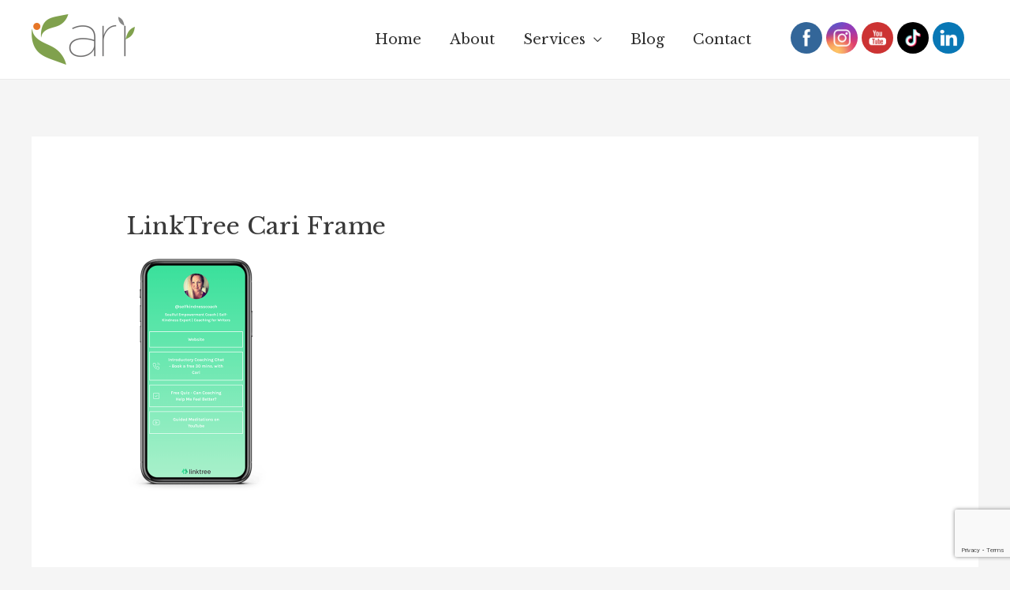

--- FILE ---
content_type: text/html; charset=utf-8
request_url: https://www.google.com/recaptcha/api2/anchor?ar=1&k=6LcIJssUAAAAAFhflUOpN5x1A1nWODUa8yl7P_-T&co=aHR0cHM6Ly9jYXJpZnJhbWUuY29tOjQ0Mw..&hl=en&v=PoyoqOPhxBO7pBk68S4YbpHZ&size=invisible&anchor-ms=20000&execute-ms=30000&cb=fmm6iet0xolr
body_size: 48746
content:
<!DOCTYPE HTML><html dir="ltr" lang="en"><head><meta http-equiv="Content-Type" content="text/html; charset=UTF-8">
<meta http-equiv="X-UA-Compatible" content="IE=edge">
<title>reCAPTCHA</title>
<style type="text/css">
/* cyrillic-ext */
@font-face {
  font-family: 'Roboto';
  font-style: normal;
  font-weight: 400;
  font-stretch: 100%;
  src: url(//fonts.gstatic.com/s/roboto/v48/KFO7CnqEu92Fr1ME7kSn66aGLdTylUAMa3GUBHMdazTgWw.woff2) format('woff2');
  unicode-range: U+0460-052F, U+1C80-1C8A, U+20B4, U+2DE0-2DFF, U+A640-A69F, U+FE2E-FE2F;
}
/* cyrillic */
@font-face {
  font-family: 'Roboto';
  font-style: normal;
  font-weight: 400;
  font-stretch: 100%;
  src: url(//fonts.gstatic.com/s/roboto/v48/KFO7CnqEu92Fr1ME7kSn66aGLdTylUAMa3iUBHMdazTgWw.woff2) format('woff2');
  unicode-range: U+0301, U+0400-045F, U+0490-0491, U+04B0-04B1, U+2116;
}
/* greek-ext */
@font-face {
  font-family: 'Roboto';
  font-style: normal;
  font-weight: 400;
  font-stretch: 100%;
  src: url(//fonts.gstatic.com/s/roboto/v48/KFO7CnqEu92Fr1ME7kSn66aGLdTylUAMa3CUBHMdazTgWw.woff2) format('woff2');
  unicode-range: U+1F00-1FFF;
}
/* greek */
@font-face {
  font-family: 'Roboto';
  font-style: normal;
  font-weight: 400;
  font-stretch: 100%;
  src: url(//fonts.gstatic.com/s/roboto/v48/KFO7CnqEu92Fr1ME7kSn66aGLdTylUAMa3-UBHMdazTgWw.woff2) format('woff2');
  unicode-range: U+0370-0377, U+037A-037F, U+0384-038A, U+038C, U+038E-03A1, U+03A3-03FF;
}
/* math */
@font-face {
  font-family: 'Roboto';
  font-style: normal;
  font-weight: 400;
  font-stretch: 100%;
  src: url(//fonts.gstatic.com/s/roboto/v48/KFO7CnqEu92Fr1ME7kSn66aGLdTylUAMawCUBHMdazTgWw.woff2) format('woff2');
  unicode-range: U+0302-0303, U+0305, U+0307-0308, U+0310, U+0312, U+0315, U+031A, U+0326-0327, U+032C, U+032F-0330, U+0332-0333, U+0338, U+033A, U+0346, U+034D, U+0391-03A1, U+03A3-03A9, U+03B1-03C9, U+03D1, U+03D5-03D6, U+03F0-03F1, U+03F4-03F5, U+2016-2017, U+2034-2038, U+203C, U+2040, U+2043, U+2047, U+2050, U+2057, U+205F, U+2070-2071, U+2074-208E, U+2090-209C, U+20D0-20DC, U+20E1, U+20E5-20EF, U+2100-2112, U+2114-2115, U+2117-2121, U+2123-214F, U+2190, U+2192, U+2194-21AE, U+21B0-21E5, U+21F1-21F2, U+21F4-2211, U+2213-2214, U+2216-22FF, U+2308-230B, U+2310, U+2319, U+231C-2321, U+2336-237A, U+237C, U+2395, U+239B-23B7, U+23D0, U+23DC-23E1, U+2474-2475, U+25AF, U+25B3, U+25B7, U+25BD, U+25C1, U+25CA, U+25CC, U+25FB, U+266D-266F, U+27C0-27FF, U+2900-2AFF, U+2B0E-2B11, U+2B30-2B4C, U+2BFE, U+3030, U+FF5B, U+FF5D, U+1D400-1D7FF, U+1EE00-1EEFF;
}
/* symbols */
@font-face {
  font-family: 'Roboto';
  font-style: normal;
  font-weight: 400;
  font-stretch: 100%;
  src: url(//fonts.gstatic.com/s/roboto/v48/KFO7CnqEu92Fr1ME7kSn66aGLdTylUAMaxKUBHMdazTgWw.woff2) format('woff2');
  unicode-range: U+0001-000C, U+000E-001F, U+007F-009F, U+20DD-20E0, U+20E2-20E4, U+2150-218F, U+2190, U+2192, U+2194-2199, U+21AF, U+21E6-21F0, U+21F3, U+2218-2219, U+2299, U+22C4-22C6, U+2300-243F, U+2440-244A, U+2460-24FF, U+25A0-27BF, U+2800-28FF, U+2921-2922, U+2981, U+29BF, U+29EB, U+2B00-2BFF, U+4DC0-4DFF, U+FFF9-FFFB, U+10140-1018E, U+10190-1019C, U+101A0, U+101D0-101FD, U+102E0-102FB, U+10E60-10E7E, U+1D2C0-1D2D3, U+1D2E0-1D37F, U+1F000-1F0FF, U+1F100-1F1AD, U+1F1E6-1F1FF, U+1F30D-1F30F, U+1F315, U+1F31C, U+1F31E, U+1F320-1F32C, U+1F336, U+1F378, U+1F37D, U+1F382, U+1F393-1F39F, U+1F3A7-1F3A8, U+1F3AC-1F3AF, U+1F3C2, U+1F3C4-1F3C6, U+1F3CA-1F3CE, U+1F3D4-1F3E0, U+1F3ED, U+1F3F1-1F3F3, U+1F3F5-1F3F7, U+1F408, U+1F415, U+1F41F, U+1F426, U+1F43F, U+1F441-1F442, U+1F444, U+1F446-1F449, U+1F44C-1F44E, U+1F453, U+1F46A, U+1F47D, U+1F4A3, U+1F4B0, U+1F4B3, U+1F4B9, U+1F4BB, U+1F4BF, U+1F4C8-1F4CB, U+1F4D6, U+1F4DA, U+1F4DF, U+1F4E3-1F4E6, U+1F4EA-1F4ED, U+1F4F7, U+1F4F9-1F4FB, U+1F4FD-1F4FE, U+1F503, U+1F507-1F50B, U+1F50D, U+1F512-1F513, U+1F53E-1F54A, U+1F54F-1F5FA, U+1F610, U+1F650-1F67F, U+1F687, U+1F68D, U+1F691, U+1F694, U+1F698, U+1F6AD, U+1F6B2, U+1F6B9-1F6BA, U+1F6BC, U+1F6C6-1F6CF, U+1F6D3-1F6D7, U+1F6E0-1F6EA, U+1F6F0-1F6F3, U+1F6F7-1F6FC, U+1F700-1F7FF, U+1F800-1F80B, U+1F810-1F847, U+1F850-1F859, U+1F860-1F887, U+1F890-1F8AD, U+1F8B0-1F8BB, U+1F8C0-1F8C1, U+1F900-1F90B, U+1F93B, U+1F946, U+1F984, U+1F996, U+1F9E9, U+1FA00-1FA6F, U+1FA70-1FA7C, U+1FA80-1FA89, U+1FA8F-1FAC6, U+1FACE-1FADC, U+1FADF-1FAE9, U+1FAF0-1FAF8, U+1FB00-1FBFF;
}
/* vietnamese */
@font-face {
  font-family: 'Roboto';
  font-style: normal;
  font-weight: 400;
  font-stretch: 100%;
  src: url(//fonts.gstatic.com/s/roboto/v48/KFO7CnqEu92Fr1ME7kSn66aGLdTylUAMa3OUBHMdazTgWw.woff2) format('woff2');
  unicode-range: U+0102-0103, U+0110-0111, U+0128-0129, U+0168-0169, U+01A0-01A1, U+01AF-01B0, U+0300-0301, U+0303-0304, U+0308-0309, U+0323, U+0329, U+1EA0-1EF9, U+20AB;
}
/* latin-ext */
@font-face {
  font-family: 'Roboto';
  font-style: normal;
  font-weight: 400;
  font-stretch: 100%;
  src: url(//fonts.gstatic.com/s/roboto/v48/KFO7CnqEu92Fr1ME7kSn66aGLdTylUAMa3KUBHMdazTgWw.woff2) format('woff2');
  unicode-range: U+0100-02BA, U+02BD-02C5, U+02C7-02CC, U+02CE-02D7, U+02DD-02FF, U+0304, U+0308, U+0329, U+1D00-1DBF, U+1E00-1E9F, U+1EF2-1EFF, U+2020, U+20A0-20AB, U+20AD-20C0, U+2113, U+2C60-2C7F, U+A720-A7FF;
}
/* latin */
@font-face {
  font-family: 'Roboto';
  font-style: normal;
  font-weight: 400;
  font-stretch: 100%;
  src: url(//fonts.gstatic.com/s/roboto/v48/KFO7CnqEu92Fr1ME7kSn66aGLdTylUAMa3yUBHMdazQ.woff2) format('woff2');
  unicode-range: U+0000-00FF, U+0131, U+0152-0153, U+02BB-02BC, U+02C6, U+02DA, U+02DC, U+0304, U+0308, U+0329, U+2000-206F, U+20AC, U+2122, U+2191, U+2193, U+2212, U+2215, U+FEFF, U+FFFD;
}
/* cyrillic-ext */
@font-face {
  font-family: 'Roboto';
  font-style: normal;
  font-weight: 500;
  font-stretch: 100%;
  src: url(//fonts.gstatic.com/s/roboto/v48/KFO7CnqEu92Fr1ME7kSn66aGLdTylUAMa3GUBHMdazTgWw.woff2) format('woff2');
  unicode-range: U+0460-052F, U+1C80-1C8A, U+20B4, U+2DE0-2DFF, U+A640-A69F, U+FE2E-FE2F;
}
/* cyrillic */
@font-face {
  font-family: 'Roboto';
  font-style: normal;
  font-weight: 500;
  font-stretch: 100%;
  src: url(//fonts.gstatic.com/s/roboto/v48/KFO7CnqEu92Fr1ME7kSn66aGLdTylUAMa3iUBHMdazTgWw.woff2) format('woff2');
  unicode-range: U+0301, U+0400-045F, U+0490-0491, U+04B0-04B1, U+2116;
}
/* greek-ext */
@font-face {
  font-family: 'Roboto';
  font-style: normal;
  font-weight: 500;
  font-stretch: 100%;
  src: url(//fonts.gstatic.com/s/roboto/v48/KFO7CnqEu92Fr1ME7kSn66aGLdTylUAMa3CUBHMdazTgWw.woff2) format('woff2');
  unicode-range: U+1F00-1FFF;
}
/* greek */
@font-face {
  font-family: 'Roboto';
  font-style: normal;
  font-weight: 500;
  font-stretch: 100%;
  src: url(//fonts.gstatic.com/s/roboto/v48/KFO7CnqEu92Fr1ME7kSn66aGLdTylUAMa3-UBHMdazTgWw.woff2) format('woff2');
  unicode-range: U+0370-0377, U+037A-037F, U+0384-038A, U+038C, U+038E-03A1, U+03A3-03FF;
}
/* math */
@font-face {
  font-family: 'Roboto';
  font-style: normal;
  font-weight: 500;
  font-stretch: 100%;
  src: url(//fonts.gstatic.com/s/roboto/v48/KFO7CnqEu92Fr1ME7kSn66aGLdTylUAMawCUBHMdazTgWw.woff2) format('woff2');
  unicode-range: U+0302-0303, U+0305, U+0307-0308, U+0310, U+0312, U+0315, U+031A, U+0326-0327, U+032C, U+032F-0330, U+0332-0333, U+0338, U+033A, U+0346, U+034D, U+0391-03A1, U+03A3-03A9, U+03B1-03C9, U+03D1, U+03D5-03D6, U+03F0-03F1, U+03F4-03F5, U+2016-2017, U+2034-2038, U+203C, U+2040, U+2043, U+2047, U+2050, U+2057, U+205F, U+2070-2071, U+2074-208E, U+2090-209C, U+20D0-20DC, U+20E1, U+20E5-20EF, U+2100-2112, U+2114-2115, U+2117-2121, U+2123-214F, U+2190, U+2192, U+2194-21AE, U+21B0-21E5, U+21F1-21F2, U+21F4-2211, U+2213-2214, U+2216-22FF, U+2308-230B, U+2310, U+2319, U+231C-2321, U+2336-237A, U+237C, U+2395, U+239B-23B7, U+23D0, U+23DC-23E1, U+2474-2475, U+25AF, U+25B3, U+25B7, U+25BD, U+25C1, U+25CA, U+25CC, U+25FB, U+266D-266F, U+27C0-27FF, U+2900-2AFF, U+2B0E-2B11, U+2B30-2B4C, U+2BFE, U+3030, U+FF5B, U+FF5D, U+1D400-1D7FF, U+1EE00-1EEFF;
}
/* symbols */
@font-face {
  font-family: 'Roboto';
  font-style: normal;
  font-weight: 500;
  font-stretch: 100%;
  src: url(//fonts.gstatic.com/s/roboto/v48/KFO7CnqEu92Fr1ME7kSn66aGLdTylUAMaxKUBHMdazTgWw.woff2) format('woff2');
  unicode-range: U+0001-000C, U+000E-001F, U+007F-009F, U+20DD-20E0, U+20E2-20E4, U+2150-218F, U+2190, U+2192, U+2194-2199, U+21AF, U+21E6-21F0, U+21F3, U+2218-2219, U+2299, U+22C4-22C6, U+2300-243F, U+2440-244A, U+2460-24FF, U+25A0-27BF, U+2800-28FF, U+2921-2922, U+2981, U+29BF, U+29EB, U+2B00-2BFF, U+4DC0-4DFF, U+FFF9-FFFB, U+10140-1018E, U+10190-1019C, U+101A0, U+101D0-101FD, U+102E0-102FB, U+10E60-10E7E, U+1D2C0-1D2D3, U+1D2E0-1D37F, U+1F000-1F0FF, U+1F100-1F1AD, U+1F1E6-1F1FF, U+1F30D-1F30F, U+1F315, U+1F31C, U+1F31E, U+1F320-1F32C, U+1F336, U+1F378, U+1F37D, U+1F382, U+1F393-1F39F, U+1F3A7-1F3A8, U+1F3AC-1F3AF, U+1F3C2, U+1F3C4-1F3C6, U+1F3CA-1F3CE, U+1F3D4-1F3E0, U+1F3ED, U+1F3F1-1F3F3, U+1F3F5-1F3F7, U+1F408, U+1F415, U+1F41F, U+1F426, U+1F43F, U+1F441-1F442, U+1F444, U+1F446-1F449, U+1F44C-1F44E, U+1F453, U+1F46A, U+1F47D, U+1F4A3, U+1F4B0, U+1F4B3, U+1F4B9, U+1F4BB, U+1F4BF, U+1F4C8-1F4CB, U+1F4D6, U+1F4DA, U+1F4DF, U+1F4E3-1F4E6, U+1F4EA-1F4ED, U+1F4F7, U+1F4F9-1F4FB, U+1F4FD-1F4FE, U+1F503, U+1F507-1F50B, U+1F50D, U+1F512-1F513, U+1F53E-1F54A, U+1F54F-1F5FA, U+1F610, U+1F650-1F67F, U+1F687, U+1F68D, U+1F691, U+1F694, U+1F698, U+1F6AD, U+1F6B2, U+1F6B9-1F6BA, U+1F6BC, U+1F6C6-1F6CF, U+1F6D3-1F6D7, U+1F6E0-1F6EA, U+1F6F0-1F6F3, U+1F6F7-1F6FC, U+1F700-1F7FF, U+1F800-1F80B, U+1F810-1F847, U+1F850-1F859, U+1F860-1F887, U+1F890-1F8AD, U+1F8B0-1F8BB, U+1F8C0-1F8C1, U+1F900-1F90B, U+1F93B, U+1F946, U+1F984, U+1F996, U+1F9E9, U+1FA00-1FA6F, U+1FA70-1FA7C, U+1FA80-1FA89, U+1FA8F-1FAC6, U+1FACE-1FADC, U+1FADF-1FAE9, U+1FAF0-1FAF8, U+1FB00-1FBFF;
}
/* vietnamese */
@font-face {
  font-family: 'Roboto';
  font-style: normal;
  font-weight: 500;
  font-stretch: 100%;
  src: url(//fonts.gstatic.com/s/roboto/v48/KFO7CnqEu92Fr1ME7kSn66aGLdTylUAMa3OUBHMdazTgWw.woff2) format('woff2');
  unicode-range: U+0102-0103, U+0110-0111, U+0128-0129, U+0168-0169, U+01A0-01A1, U+01AF-01B0, U+0300-0301, U+0303-0304, U+0308-0309, U+0323, U+0329, U+1EA0-1EF9, U+20AB;
}
/* latin-ext */
@font-face {
  font-family: 'Roboto';
  font-style: normal;
  font-weight: 500;
  font-stretch: 100%;
  src: url(//fonts.gstatic.com/s/roboto/v48/KFO7CnqEu92Fr1ME7kSn66aGLdTylUAMa3KUBHMdazTgWw.woff2) format('woff2');
  unicode-range: U+0100-02BA, U+02BD-02C5, U+02C7-02CC, U+02CE-02D7, U+02DD-02FF, U+0304, U+0308, U+0329, U+1D00-1DBF, U+1E00-1E9F, U+1EF2-1EFF, U+2020, U+20A0-20AB, U+20AD-20C0, U+2113, U+2C60-2C7F, U+A720-A7FF;
}
/* latin */
@font-face {
  font-family: 'Roboto';
  font-style: normal;
  font-weight: 500;
  font-stretch: 100%;
  src: url(//fonts.gstatic.com/s/roboto/v48/KFO7CnqEu92Fr1ME7kSn66aGLdTylUAMa3yUBHMdazQ.woff2) format('woff2');
  unicode-range: U+0000-00FF, U+0131, U+0152-0153, U+02BB-02BC, U+02C6, U+02DA, U+02DC, U+0304, U+0308, U+0329, U+2000-206F, U+20AC, U+2122, U+2191, U+2193, U+2212, U+2215, U+FEFF, U+FFFD;
}
/* cyrillic-ext */
@font-face {
  font-family: 'Roboto';
  font-style: normal;
  font-weight: 900;
  font-stretch: 100%;
  src: url(//fonts.gstatic.com/s/roboto/v48/KFO7CnqEu92Fr1ME7kSn66aGLdTylUAMa3GUBHMdazTgWw.woff2) format('woff2');
  unicode-range: U+0460-052F, U+1C80-1C8A, U+20B4, U+2DE0-2DFF, U+A640-A69F, U+FE2E-FE2F;
}
/* cyrillic */
@font-face {
  font-family: 'Roboto';
  font-style: normal;
  font-weight: 900;
  font-stretch: 100%;
  src: url(//fonts.gstatic.com/s/roboto/v48/KFO7CnqEu92Fr1ME7kSn66aGLdTylUAMa3iUBHMdazTgWw.woff2) format('woff2');
  unicode-range: U+0301, U+0400-045F, U+0490-0491, U+04B0-04B1, U+2116;
}
/* greek-ext */
@font-face {
  font-family: 'Roboto';
  font-style: normal;
  font-weight: 900;
  font-stretch: 100%;
  src: url(//fonts.gstatic.com/s/roboto/v48/KFO7CnqEu92Fr1ME7kSn66aGLdTylUAMa3CUBHMdazTgWw.woff2) format('woff2');
  unicode-range: U+1F00-1FFF;
}
/* greek */
@font-face {
  font-family: 'Roboto';
  font-style: normal;
  font-weight: 900;
  font-stretch: 100%;
  src: url(//fonts.gstatic.com/s/roboto/v48/KFO7CnqEu92Fr1ME7kSn66aGLdTylUAMa3-UBHMdazTgWw.woff2) format('woff2');
  unicode-range: U+0370-0377, U+037A-037F, U+0384-038A, U+038C, U+038E-03A1, U+03A3-03FF;
}
/* math */
@font-face {
  font-family: 'Roboto';
  font-style: normal;
  font-weight: 900;
  font-stretch: 100%;
  src: url(//fonts.gstatic.com/s/roboto/v48/KFO7CnqEu92Fr1ME7kSn66aGLdTylUAMawCUBHMdazTgWw.woff2) format('woff2');
  unicode-range: U+0302-0303, U+0305, U+0307-0308, U+0310, U+0312, U+0315, U+031A, U+0326-0327, U+032C, U+032F-0330, U+0332-0333, U+0338, U+033A, U+0346, U+034D, U+0391-03A1, U+03A3-03A9, U+03B1-03C9, U+03D1, U+03D5-03D6, U+03F0-03F1, U+03F4-03F5, U+2016-2017, U+2034-2038, U+203C, U+2040, U+2043, U+2047, U+2050, U+2057, U+205F, U+2070-2071, U+2074-208E, U+2090-209C, U+20D0-20DC, U+20E1, U+20E5-20EF, U+2100-2112, U+2114-2115, U+2117-2121, U+2123-214F, U+2190, U+2192, U+2194-21AE, U+21B0-21E5, U+21F1-21F2, U+21F4-2211, U+2213-2214, U+2216-22FF, U+2308-230B, U+2310, U+2319, U+231C-2321, U+2336-237A, U+237C, U+2395, U+239B-23B7, U+23D0, U+23DC-23E1, U+2474-2475, U+25AF, U+25B3, U+25B7, U+25BD, U+25C1, U+25CA, U+25CC, U+25FB, U+266D-266F, U+27C0-27FF, U+2900-2AFF, U+2B0E-2B11, U+2B30-2B4C, U+2BFE, U+3030, U+FF5B, U+FF5D, U+1D400-1D7FF, U+1EE00-1EEFF;
}
/* symbols */
@font-face {
  font-family: 'Roboto';
  font-style: normal;
  font-weight: 900;
  font-stretch: 100%;
  src: url(//fonts.gstatic.com/s/roboto/v48/KFO7CnqEu92Fr1ME7kSn66aGLdTylUAMaxKUBHMdazTgWw.woff2) format('woff2');
  unicode-range: U+0001-000C, U+000E-001F, U+007F-009F, U+20DD-20E0, U+20E2-20E4, U+2150-218F, U+2190, U+2192, U+2194-2199, U+21AF, U+21E6-21F0, U+21F3, U+2218-2219, U+2299, U+22C4-22C6, U+2300-243F, U+2440-244A, U+2460-24FF, U+25A0-27BF, U+2800-28FF, U+2921-2922, U+2981, U+29BF, U+29EB, U+2B00-2BFF, U+4DC0-4DFF, U+FFF9-FFFB, U+10140-1018E, U+10190-1019C, U+101A0, U+101D0-101FD, U+102E0-102FB, U+10E60-10E7E, U+1D2C0-1D2D3, U+1D2E0-1D37F, U+1F000-1F0FF, U+1F100-1F1AD, U+1F1E6-1F1FF, U+1F30D-1F30F, U+1F315, U+1F31C, U+1F31E, U+1F320-1F32C, U+1F336, U+1F378, U+1F37D, U+1F382, U+1F393-1F39F, U+1F3A7-1F3A8, U+1F3AC-1F3AF, U+1F3C2, U+1F3C4-1F3C6, U+1F3CA-1F3CE, U+1F3D4-1F3E0, U+1F3ED, U+1F3F1-1F3F3, U+1F3F5-1F3F7, U+1F408, U+1F415, U+1F41F, U+1F426, U+1F43F, U+1F441-1F442, U+1F444, U+1F446-1F449, U+1F44C-1F44E, U+1F453, U+1F46A, U+1F47D, U+1F4A3, U+1F4B0, U+1F4B3, U+1F4B9, U+1F4BB, U+1F4BF, U+1F4C8-1F4CB, U+1F4D6, U+1F4DA, U+1F4DF, U+1F4E3-1F4E6, U+1F4EA-1F4ED, U+1F4F7, U+1F4F9-1F4FB, U+1F4FD-1F4FE, U+1F503, U+1F507-1F50B, U+1F50D, U+1F512-1F513, U+1F53E-1F54A, U+1F54F-1F5FA, U+1F610, U+1F650-1F67F, U+1F687, U+1F68D, U+1F691, U+1F694, U+1F698, U+1F6AD, U+1F6B2, U+1F6B9-1F6BA, U+1F6BC, U+1F6C6-1F6CF, U+1F6D3-1F6D7, U+1F6E0-1F6EA, U+1F6F0-1F6F3, U+1F6F7-1F6FC, U+1F700-1F7FF, U+1F800-1F80B, U+1F810-1F847, U+1F850-1F859, U+1F860-1F887, U+1F890-1F8AD, U+1F8B0-1F8BB, U+1F8C0-1F8C1, U+1F900-1F90B, U+1F93B, U+1F946, U+1F984, U+1F996, U+1F9E9, U+1FA00-1FA6F, U+1FA70-1FA7C, U+1FA80-1FA89, U+1FA8F-1FAC6, U+1FACE-1FADC, U+1FADF-1FAE9, U+1FAF0-1FAF8, U+1FB00-1FBFF;
}
/* vietnamese */
@font-face {
  font-family: 'Roboto';
  font-style: normal;
  font-weight: 900;
  font-stretch: 100%;
  src: url(//fonts.gstatic.com/s/roboto/v48/KFO7CnqEu92Fr1ME7kSn66aGLdTylUAMa3OUBHMdazTgWw.woff2) format('woff2');
  unicode-range: U+0102-0103, U+0110-0111, U+0128-0129, U+0168-0169, U+01A0-01A1, U+01AF-01B0, U+0300-0301, U+0303-0304, U+0308-0309, U+0323, U+0329, U+1EA0-1EF9, U+20AB;
}
/* latin-ext */
@font-face {
  font-family: 'Roboto';
  font-style: normal;
  font-weight: 900;
  font-stretch: 100%;
  src: url(//fonts.gstatic.com/s/roboto/v48/KFO7CnqEu92Fr1ME7kSn66aGLdTylUAMa3KUBHMdazTgWw.woff2) format('woff2');
  unicode-range: U+0100-02BA, U+02BD-02C5, U+02C7-02CC, U+02CE-02D7, U+02DD-02FF, U+0304, U+0308, U+0329, U+1D00-1DBF, U+1E00-1E9F, U+1EF2-1EFF, U+2020, U+20A0-20AB, U+20AD-20C0, U+2113, U+2C60-2C7F, U+A720-A7FF;
}
/* latin */
@font-face {
  font-family: 'Roboto';
  font-style: normal;
  font-weight: 900;
  font-stretch: 100%;
  src: url(//fonts.gstatic.com/s/roboto/v48/KFO7CnqEu92Fr1ME7kSn66aGLdTylUAMa3yUBHMdazQ.woff2) format('woff2');
  unicode-range: U+0000-00FF, U+0131, U+0152-0153, U+02BB-02BC, U+02C6, U+02DA, U+02DC, U+0304, U+0308, U+0329, U+2000-206F, U+20AC, U+2122, U+2191, U+2193, U+2212, U+2215, U+FEFF, U+FFFD;
}

</style>
<link rel="stylesheet" type="text/css" href="https://www.gstatic.com/recaptcha/releases/PoyoqOPhxBO7pBk68S4YbpHZ/styles__ltr.css">
<script nonce="5wy_bXQ38XqkOZXy6nPqgg" type="text/javascript">window['__recaptcha_api'] = 'https://www.google.com/recaptcha/api2/';</script>
<script type="text/javascript" src="https://www.gstatic.com/recaptcha/releases/PoyoqOPhxBO7pBk68S4YbpHZ/recaptcha__en.js" nonce="5wy_bXQ38XqkOZXy6nPqgg">
      
    </script></head>
<body><div id="rc-anchor-alert" class="rc-anchor-alert"></div>
<input type="hidden" id="recaptcha-token" value="[base64]">
<script type="text/javascript" nonce="5wy_bXQ38XqkOZXy6nPqgg">
      recaptcha.anchor.Main.init("[\x22ainput\x22,[\x22bgdata\x22,\x22\x22,\[base64]/[base64]/[base64]/bmV3IHJbeF0oY1swXSk6RT09Mj9uZXcgclt4XShjWzBdLGNbMV0pOkU9PTM/bmV3IHJbeF0oY1swXSxjWzFdLGNbMl0pOkU9PTQ/[base64]/[base64]/[base64]/[base64]/[base64]/[base64]/[base64]/[base64]\x22,\[base64]\x22,\x22b04sasKhwqrDiXHDgRQxw4nCrEnDg8Onf8KjwrN5wo7DncKBwroowp7CisKyw7Rew4hmwqjDhsOAw4/CoizDhxrCjsOobTTCr8KTFMOgwojCrEjDgcK1w5xNf8Kcw4UJA8O5T8K7woYrF8KQw6PDtsOwRDjCvUvDoVYBwoEQW1lKNRTDulfCo8O4OQtRw4Eewrlrw7vDgcKAw4kKC8KWw6p5woQZwqnCsTLDpW3CvMKQw4HDr1/Co8O+wo7CqyXCosOzR8KEGx7ClTnCj0fDpMO/OkRLwqbDt8Oqw6ZJVhNOwq/Dj2fDkMK4eyTCtMOjw77CpsKUwpPCusK7wrsywo/CvEvCuwnCvVDDjMKKKBrDt8KJGsO+dMOuC1lPw6bCjU3DkjcRw4zCssOowoVfFMKYPyBUAsKsw5UBwoPChsOZIMKZYRpewqHDq23DiUQoJDPDqMOYwp5Bw45Mwr/CuXfCqcOpasO2wr4oB8OpHMKkw4bDu3EzMMOdU0zChCXDtT8WQsOyw6bDiGEyeMKWwrFQJsOveAjCsMKzFsK3QMOHBTjCrsOEP8O8FU00eGTDpsKCP8KWwrRnE2Zkw7EdVsKFw6HDtcOmEsKTwrZTWmvDskbCvlVNJsKbP8ONw4XDkx/DtsKEHcOeGHfCscOdGU0bZiDCigvCrsOww6XDmCjDh0xDw7hqcSkJElBLTcKrwqHDtzvCkjXDjMOiw7c4wopxwo4ObcKfccOmw4BxHTE2WE7DtGohfsOawqpnwq/Co8OdfsKNwovCpMO1wpPCnMOTIMKZwqRbUsOZwo3CgcOEwqDDusOew7UmB8KIWsOUw4TDhMKrw4lPwrDDjsOrSigiAxZ/[base64]/DigACWUtkc8KSwpzDqAhMw6MXbsOCwrtgZMKFw6nDsVdYwpkTwp1Xwp4uwrHCkF/CgMKcKhvCq03DtcOBGHTCosKuaizCpMOyd2UIw4/CuHLDr8OOWMKnQQ/CtMKzw6HDrsKVwojDkEQVSkJCTcKXFklZwplJYsOIwpBxN3hUw7/CuREFDSB5w7rDqsOvFsO3w7tWw5N+w7UhwrLDlmB5KQdVOjtFKnfCqcOSVTMCGXjDvGDDtAvDnsObGl1QNEEDe8KXwr/[base64]/DhQzDrMKvw6Qdw57Cg20Swog6wrJfYnbDisOPL8Onwr7ChcKkVsKxZ8OcBiNQIQFOJgl9wq7Ck3nCl30DGxTCqsO4YBvCrMKxVF/[base64]/DucKERjQmayxJasO+CRMKw4h5c8Kcw412w7jCt3g2wp3CrsOKw5nCtcK+S8OQQBIKCiI1WwrDjsOaFlt9DcKjKXLClMKwwqbDgGY5w7/Cj8OuXiRdw680C8OPSMOEcG7CkcKwwopuSU/Dn8KUFsK+w7Ngw4zDkjbDpi7CjSxCw4w4wqzDicKuwq8VNmzDkcOMwpLDmx10w7nDgMKKAsKdw7jDoxLDlcO+wo/Co8KkwqrDsMOdwrbClVzDksOqw5EwaCZ8wp3CuMOQw4/DnAs9IDDCpGUddcK+N8O8w6fDlsKqw7NawqRCUsKEezbCjyLDqV7Cg8K0OsOww49qMMO6WcO7wr/CrsOsLsOMRcKbw63CoERoM8K0bwHCuUXDsV/DhmV3w5sxWAnDt8OZwrTCvsK7IsK2XsK4SsKKeMKwRHFEwpYQWVcEw5jCocOSCBbDj8KhFMOBw5g0wp0NBsOXwqrDjMKTIMODOj7Cj8OJJTMQUAnCjgtPw68+w6TDjcK6ZsOeWsKXwrILw6AzOE5VMTXDvsOFwr3Dl8K/ZWJ6FsOzOhkRw5tSMHM7N8OwXcKNDiLCrBjCqBB6wpvClEDDpyTCm0pYw4l3bxslI8KUesKXHzJxMT9wPMOrwpjDhh3DtsOlw7bDk0jCkcK8wr8iIVPChsKCJsKAXkpdw7VSwofCvsKEwqbCkcKcw5Z7acOrw5FLXMOgEnxrRH/CgU3CpgLDsMK9wpzCo8KXwp/CqypkCsOfbCXDicKYwpFZN0zDh3PDgHHDk8K8wrPDgsOqw55tEEnCmgzCiWlPN8KKwoPDhTrCoEvCkW1HDcOGwowCESYWAcK+wrECw4bChcOqw6NcwpPDoA0iwqjCigLCncKEwpJuT2rCjw7Du1fCkRrDgcO4wrZswpTCpVRAI8KLRj7DiDhTEyjCogXDg8OGw5/DvMORwpTDqiHCjn05e8OewqDCosOaQcOHw59CwoLDgcKbwoFqwrs/w4JpAMOJwppacsO0wo8cw7d5TcKRw5ZRw7TDiGVXwqvDqcKJWFHCjxZLGTzCssOCTcOSw4XCs8Opw4szRXHDoMOww6fDisKAa8Kkdn/CiF9Tw4dOwojCkcK3wqbDoMKOV8KUw6Rzwpk3wqXCiMOmSXxufk1TwqtKwqYAw7LCocK4wojCkhnDqHbCt8KRVw/[base64]/wqbClcKBAcKiw7jDgW7CpQIrIsO4HhrCu3TCtUF6QG3CisKwwqoNwpptV8OZbyLChsOvwp7Dk8OiR07DqsOXwpx+wpd5CFFII8OldSpHwq7Cr8OdaS4OalV3KMKLQsOaJC/[base64]/[base64]/CtCXDgsKDezzCrMKSbV7Dp8KXe158U8Olb8Kjw5LCucOnw5jChh1JLQ3DtsOmw7lMwq3DtHzCoMKYw5XDscOTwq0Ww7bCvcOJYQfCijZwB2LDrzB2woxHO1LDpRDCmsKwYwzDg8KHwowpcSFBA8ONKsKMw5XDiMKSwqzCoHoCTGnChMOVDcK6wqBcS3/Cr8KawpDCrBtoBzPDrsOsBcKmw4/[base64]/w65YwqAlwonDrsKzwpIJGWLDosK9wo0Aw4AXJcOJcMKZw7fDgwoDT8OqAMKgw5DDsMOeDgN/w47Dp1nDkXLCmzxlHmgfExjDscOvGRAFw5HCrU3CnGnCt8KlwozDlMKqdhPCmQjCmyV0T3XCvn3Cmx3DvcOJFgvDmMKLw6XDpF5Yw4pHw6rClxXCgcOQQsOmw4/CocOJwqPCqxNAw6XDpCN+w7HCgMOlwqDCh2hHwrvCi1HCrcKmLcKmwobDoEEBwr50eWbCu8OewqEawpxEckNHw4TDg2hUwrhcwqvDpxkpIDV8w7sHwqTCoX4Vw5Vmw6nDs3XDmcO1PMONw63DgcKhfsOOw68vX8KCwo0OwrY0w6bDiMONLikzwrvCuMO1wpgzw4LCnA/[base64]/CicOADMOoB8K5NjLCv2ERKsKOw4nCkcOBwpZpw5LCtsKrJ8OYY3BiA8K4HipwTE/[base64]/wplofAoMw7HDlAfCmEJ0MhMfw73Cjmhkwp14w5J9w756C8KAw4/[base64]/DnMK8w4lLworCvQpfUkPCgg7ChMONKAzChcOVcEclM8KoJsKHP8KcwpM8w7nCtRBVecKJO8OQUcKeOcOFCifCjhDDsRbCgsKgf8KJMcK7wqs8bMOIW8OnwpU+woE4HV8UfcOcVjDCjMOgwp/DpcKUw4DCocOoN8KJY8Orb8OpG8ORwolGwrLCmirClkVwY1PCiMKnfF3DjCsdQn7DnzIOwq0uV8KqC23DvhlCwqU6w7PCsR/Dp8K/w4B5w7Mfw5kCfi/DtsOxwppbeVtCwpLCgW3Cq8OHBMK7ZsK7wrrCqw8+N1V4aBnDlVzDgAjDi07DoWgzPBdkesK0Ix/Com3ClU/DvsKSwp3DiMOOK8K5wpgvIcKCGMORwovDgEjCqA1NEsK3wroWLHVNZE5UI8KBanvDqsOpw7sbw5RLwpAFJgnDqwLCjMOjw6/[base64]/w5TDhsKCMxcWWx8eWAQrIR3DosOdd2FEw4nCm8O9w6nDjcO2w6Vmw6HCj8Kww6/Dn8OvU2t2w6M3P8OFw47DnRXDo8O/[base64]/[base64]/Dq8K2wqJHTcKjwo1+IcKfVCfCn1ZhwrEmFVnDgirDih/[base64]/CmMOCwpQVRMOQTyTDiQ4kX23DnC7DhcOhwrwEwr9SOC94wpnCkjlZcn9gT8ONw6zDpBbDgsOuB8OSCx1qVHDCmRrCj8Osw7nCpzzCisK/SMOww5M1w6nDnsKPw7JCM8OSHMO/w67CrnZfHS/CnxPCrGrDt8KpVMOJcwE5w5ZZMHDCmMOcAcKaw7U4wpctw7YZwqfDlsK5wo/DskVBNDXDp8Oqw6/DtcO/wqDDrQhMwrJMw4PDk1jChMOnU8KUwrHDp8K8csOAXSgzJMO7wrDDtwPCjMOlesKUw5tbwpINw6jDgMOEw7DDu3XCt8KUD8KdwrLDkMKAUsKfw45sw4wYw7ByOsKBwqxMwrgcQlfCgUDDlsKafcO/w4fDiGzDpwlDVVnDvsO4w5TDmsOew7vCtcKIwoPDshfCrWcRwoxGw6HDo8KSwprCpsOMwqzColDDnMKHKg1sSRp2w5DDlQ/CkcKKSsOwIMOfw7zCj8K0McKCw7zDhl3Cn8KFMsOaNRPCo1UwwqEswp1/d8K3wrjCqT94wpBvMi51wpzClGvDk8ONVMO1w7vDqCQzSALDhiIXY0nDoVN7w7I/XcOGwq5oasKRwpQMwoEgMMKSOsKGw6DDksKmwpIqAHvDkVHCjHA4W0Fkw6ERwpXDsMOBw7EvU8O+w6bCniLCqT/DqWHCvcK8w5w9w4bDjsKcSsO/SsOKwqh6wq5gFAXDhcKkwp3DjMKoSG/[base64]/cMKFBcKDGMO5w7gKw7nCpsKkw6jCjMOAw4PDs8KOVHshwrskccOBXRLDpsOvc2TCoW06TMKbJsKMR8Ksw4Jhwp4Jw692w4FGLHYraj/ClHgLwp3Dq8O7Si/DlyfDvcOawo1XwpjDmE3DksOaHcKBYzwJBMO/esKrPSbDtEDDqnBsRsKYwrjDtMKdwo/CjSnDi8OiwpTDhlbCqB5vw6Ivw5o1wrxkw7zDgcKrw5PDicOnwq85BBMOJWLCnsKywqkHesOXSHkrw6A1wr3DnsKGwowQw7tnwq/ClMORwpjCh8KBwo8WeVfDnBPDqxUIw55Yw5FIw6/Cm04awo9aasK5U8OGwqrDrwlQWMKUFcODwqNKw699w4EWw4DDhVMTwqxrKQxEM8K0XcOdwpzDi3UQXcOjYUJ+H055OSQ9w6TChMKxw4pRw6xTFD0KZ8KKw61ww5IJwoHCt1haw7PCrmhFwqDCnhQ0BA5qbSRuJhBTw70vccKdT8KJKSbDoxvCucK1w7ETRhjDsn9Pwp/CjMK2wp7Du8Ksw57CqcOSw6wiw7jCpy3CvsOyRMOawrFMw5Zfwrt9DsOGUmrDuhMow7vCocO/aWTCpB8dwqUPHMObw6TDgVTCt8OTRSzDn8KQelbDu8OpPivChxjDpmI/ZsK9w74Ew4nDrHPCiMOxwo3Dq8KNaMODwrdLwrDDoMOMw4dLw7fCrcKLR8Oow5BBWcO+IyJAwq3DhcKTwpsKT3PDuFHCgRQ0QiRqw7PCk8OOwpHCksKJCMKWw5fDvxNlbcKxw6pBw4bCncKnPjTCoMKUwq/CpCsBw4vCqGBawroRGMKPw506QMOhScKHLMOPOsOFw4/DjUfCsMORVio+FlvDvMOsVMKPDFkVTRIuw4tUw6xJXsOGwoUWcQlbEcOtXMOaw5XDnyrDlMO5wqLCtCPDmR/DuMKNIMO1woVBdMK7R8OkbU/ClsO9wrzDtT5+wr/Ds8OabyTDl8OlwpPCnyvCh8O3RGoyw75IJ8OVwrwxw5XDugjDuTIQJcOEwochDsKAYErCjG5Nw6vClMOAIsKPwp3Cq1XDoMOUATXChgLDtsO4DcObZcOmwq/CvMK0DsOuwrXCrcKtw5zCjDXDksOsK2lyVlTCiRl/wqxAwrstwo3CmEBSf8KHc8KoL8O3w5Z3Y8OFwr7CjsKRDyDDp8KJw4YQAcKwWGYewpd2LcKBQwpEfGEHw5klSwVMbsOZacO2FMO5wo3Dg8Kqw749w6hqRsK0woU5aloaw4TDnklDRsOVPmRRwozDl8KCwr99w5rCmMOxZMOcw5nCuzfChcK4d8KQwrPDhx/Chg/CnMKYwrUNwrLClyDCk8OTDcOoBFnDosOlL8KCLcOuw7MGw5lWw5MjO0bCukLCngvCucOyD2F4CTvChWkBwp8bSg/CicKAZjE8NsK9w65tw6zCpEHDtcKBw7h1w4DDlsO8wpRjB8O8woxnw6LDtsO+bnzCvhTDjcOiwp1nVzHCqcOIFy3CgsOsYMKNbCdjasKCw5TDtMK9HUvDl8OwwrsBa2fDgMOAAirCsMK/[base64]/DgcKqw6DDkA1TT8K5wrBNw5oaO8KMCMOwRsK7wr4qNcOmKsKrTsK+wqrDkMKfTz8VbxhdJAI+wpdjwq3DhsKAesOYRy3DqsKPJWQ7RMKbKsO8w4fDrMK4bR9ww4/ClgrDiUPCrMOkwprDnR9Zw7cJeznCvULDg8KIw7QiDXEVOA7CmGrCiSLDm8KnN8KTw43ChyMxw4PCgsKvZ8OPHcOawrAdEMKxPzgcNsOMw4FzITo6A8Ovw6cLDDpIwqDCpWMgwpnDlsKCF8KIaWLDuSEfW2zClUFze8KyfsKYdsK5w6jDucKdMGg+WcK3Xm/DhsKGwod4Y1UcQcOqFlRJwrbCjsKcHsKqGsOTw5jCsMO7N8K1Q8KYw5jCocO8wrYUw5jCpWkfUgFbTMKTb8K/ZHPClcO8w6pxNDkew7bCtMK9X8KcNXDDo8OfNCBpwoESCsKbIcKIw4E0w7okasOmwr5aw4Biwp3Dn8K3AnMEX8OAJxvDvU/Cl8OCw5diwrVGw44ow6rDs8KKw4bDj07CtDvDtsOldMONJTF9DUfCnA3DhcKzM2Z2TD5NZUrDtShrVF0Owp3Cr8OZLsOUKlMPw4TDpnTDnRbCicKgw7bCjTw1dMOmwpstScKPbxDCg3bCjMKMwrk5wp/DrnHCuMKBZ04mwrnCl8K7RMOXQMK9wpTDiVzDqmYrdh/[base64]/Du8Opw7pJU8Oxwr3Cq3Jxw6HCoRnCpcKpDMKuw5RlGm4+Jj5zwpFpUjfDucOXCsOTcMK9SMKrwovDi8OdcHtvDTnCisOSS23Crm7Dnko+w5NCG8Ofw4YEw4/Cm1xHw4fDi8K4wrRyA8KcwqTCt3HDvMO+w6ERJnc7wpDCgcK5wpjCuD90X38wakjCocKpwoPCgMOewrpaw5oBw7LCgcOLw5EMcAXCkGPDo0h/[base64]/DhcOdJcKrwrAhwrskYRXCucK/wozCvsOXw6/DqcOTw6vChsO8wovChcOEYsOOdgLDrFrClcKKZcOMwqkffXJUM3TDgFIeKWjDkG4aw6plRg1+ccKbwo/DjcKjwrvCvV7Cs17CtHp6YsOYeMKowo8MMn7CnFl0w65Pwq/CihFVwqPCtQ7DkEUAQynDrC3Dlwhrw6MuM8KVGMORJWfDqcKUw4LCmcKfw7rDhMOsL8KdXMO1wrtzwo3Dh8KQwq8dwp7DrsONDiXCqws6wozDkRfClFvCisKqwrs/wqTCp0/CuQVFdMODw7TCm8OYISrClMOVwpkyw4rDjBfDg8OZfsORwqrDgMKGwosnQcOBfcOww5HDnBbCkMKkwq/CjEbDsBwsRcK7XMKwUsOiw50mw7XCoRodL8K1w5/CrBN9DsOGwpbCuMOtOMKzw6vDoMOuw6UvellewrQjLsK7wpnDjAdhw6jDlm3CjEHDocKKw4xMYcKUw4ARCh9twp7DmmdPC2AWcMKJQ8O/ZRHChFbCvGo4CkAiw47CpEBMI8KjB8OGUDLDqg14DMK0wrASRsK/w6ZnYMKSwrrClmgmdGpEEQ44HcKaw4rDoMK7RcKww7IWw4HCux/CrwhIw43ColHCisKEwqgZwrTCkG/DrEptwoVmw6zDqDoVw4cHw7XDhgjCgDVZckJcZXt/[base64]/CiRhBw5smH1TDpsOvc8KTNnl7WMK9E1JTwqIrw5rCn8OZfivCpnUbw77Dj8OIwqErwrfDtsOEwonDqUTDswFQwq/CicOUwqk1IV9Ow5Ftw7Y9w5rCnlhQcg7Cj2DCigZ0P18qccONGHwlwr83eQd9HhLDsgF4w4rDqsKFwp0yFSTCjk8Ow7xHw4fCm3g1RMOBUm13woR6NMKpw5EVw4/CvlwlwrfDiMOfPBjDkl/DvWVOw5MWJsK/[base64]/[base64]/CjEpZw5E4wpcKw4lVQMKuCEfDjk3DnsKywpNCE0dswrrCvTcxB8OqW8KMHcOYemsXKMK4BzBOwrIww7JAW8KEw6fCjMKfRsKgw4nDu2R/[base64]/CrHJYwplYw59ow6LDuMOFKTzCusKlw67DpznDvMO8w4zDk8K3B8OXw4rCsDowB8ONw5VzEFsOworCmWXDuTQfVEHCix/Co3RBFsOnAhEiwr8+w5lzwr/[base64]/DpcONwrNIw6zDh3HDvEfCqcO5QsOjw4Mvw7hUHGDDt0TDoyMUazrCnGzDvcOYO2TDl35Sw4vCncOrw5jCo29Pw4xkIm/[base64]/CgikBNwFZGMKUw7LCgsOtw7bDgMKFIMOHw6XDtsK4V2DCgcO3w7TCucKqwqYUX8OMwp3DhEHDhzjClsO4w4vDhjHDi001Q2QPw6s8DcOsKsKaw6ELw7oowrvCj8KHw5Itw4XCjx8/[base64]/[base64]/DuMOtXMKodcKMwoM4bEp4csOjU1wRwrFBPF0Hwos9w7dzRykxBSJzwqXDvCrDr0bDuMOkw7YCwprCgBLDmsK+U0XDth10w6fClmZtXxDDlQpww6bDvgE7wonCoMKsw5TDvA/CuAvCr2dTREAuwpPCiRkawo3Cn8O9w5nDrQAEw7weDQrDkB9swpvCqsO3NjDDjMOLagjDnEXCvsOlwqfCpsKIwp3CosKbDTbDm8KLYw53OcK0wo/[base64]/ClMO/e8KJKcOFfsORaELCrzLDsQvDkRkSKE45Z0AMw5sow77ChSbDrcKsWG0HNw/Do8Kow7IWw5xfQybCkMO3woHDs8O+w7DCmQTDvcORw6EFwp7DpsKOw4ZDFgzDqMKhQMK7I8KBYcK1TsK0WMKlXAhebzjCuFrCgMONSn/CgcKBw5DCgMO1w5bCkjHCkzoww4nCnVcpcSPDknwlw7HChWLDiAImeBXDlC0rDMKmw4McJUjCgcOiKMOgwrbCkMKgwq/[base64]/[base64]/[base64]/[base64]/CrMOfw7N4w5rCtMKMVsOrCjVRwolsJmsHwpFvw6TCnwTDkSXCmsKSwrrDtMK3dTLDisOGfHlWw4jCuDsBwoAHXTFiw4PDgsKNw4DDlsKgW8KSwo/DmsOxdMO6DsOdW8OOw6kkYcK6GsKpI8OIAVnCk37Co3jCnsOtYADCqsKhJgzCqsOeScKFDcKKQ8OJwofDgynDrcOVwooWN8KqX8O3Im5QU8Onw5nCjcKew7AvwoPDqwrCrsOEOxrDgMK7fwFDwojDgMKjw74ZwpvCmjrCqcO4w5psw4vCm8KjN8KHw7E/[base64]/DlsObwrHCjcOFTcKQPcK1K8KrwojDkMKTO8Knw7LCo8OywpMiWjTDgVTDmnFJw7BpKMOLwoB2DcOAw7YlSMKjHMO6wp89w6F6eBXCksKSamjDrETCnTzCjsK6CsO8wqwIwo/DnhYOFgE0w6lrwqs/LsKAfE/DszZJV0nDuMKVwqpuRMKgQsK1wrAkSsK+w5VGFDg/w4XDj8KMFnbDtMOkwovDosKYUBtVw4dHMTxrHyHDhitxckZcwrDDo087MkJoScO9wo3DtsKHwoLDtUJVLgzCtsKCDMK4E8Oqw6/CghxLw4sDLQbDiwA/wpHCjicbw6HDixzCmMOLacKxw7o4w51IwpI8wol4wp5Fw5/DqD4AL8O7dMOsNVLCoXLCkBc5VRw8wqg6w6k9wpNsw4Zgw5fDtMKEa8KBw73CkTx2wrs8wrPCjn4Zw5FcwqvCg8OVIEvDgjh/[base64]/[base64]/Dv1XDrHvCncOEw5JKwovCnlzDpnRKw607woHDqsO7woozaFXCi8KXdSYtaVRlwotDA1jCusOkY8K/C1dPwotqwrRiIcOLasOVw5/[base64]/[base64]/[base64]/CrDwPwrTCjURpw60qKMONMnfCpVbDnT/[base64]/Dk0g6G1I7w5vCh8KnwpB8wrXCkcOfeAbDrgDChcKUG8ORw7zCnHDCp8OUC8ORPsO7WG5Qw5YgSMK+PsOMdcKXw5DDoQvDusKewpUvL8OvZnLCuFEIwrkLGMK4FgB+N8Owwq4ZD3vCq0jDhWTCtg7Ci0hbwqkSwpzDgxzCjQE9wq91w4PCihbDusOJT1/[base64]/DjsOcCy7CgCrDnsOyLMO0FUdbSsKqQCnCkMOIRsOBw5Z/P8OjN2TCpldqTMKCwrTDmGvDt8KaVgYkDTrChxN1wo4HU8KMwrXDpw1cw4M4wrXDjl3ChFLCvmjDkMKqwrsOEcKVFsKew4pQwpzCvDTDjsKUwobDkMOiAMKIAcOXPDcEwrfCtDnCiyDDjEAjw5BXw7/[base64]/[base64]/PGXDrMO8NQosfis7QmZ+wqfCjgTDnzdVw7TDsQ7CnUohGMKiw7nCh2LDlFZQwqjDh8OFYRfCh8O1IMOLCXkqZRTDoRN2w7IpwpDDoC7CrwMowrnDj8KMYsKhPcKxw5LDj8K9w7hoJcONMcKiOU/CskLDoGEoBg/DtsOjwp0KWlpcw4/Di183VSbCt0k5F8KqfE8GwoDCujPCiAYXw6pZw65WJynDvsKlKm8FMSFUw5DDjT1Xw4zDj8K4bH/Cp8Khw5LDilHDpH/Ck8KAwrbCmcOKw6cyR8OTwq/CoW/CkEjCrkDCjyNYwptow7DDrgnDilgSR8KZJcKcw7hOw6JHCxnCkDBOwoADAcK3GjVqw58pwrVxwodMw4zDosORwpjDosKewox/[base64]/CnX3Cl8OdwrTCsMKKMMORwp7CssOTXFnDsH/ClC3Cl8ONecOYw5HDl8Kiw7fDpcK/[base64]/wpUtYMKZw4p0w6lFOhoMwpdyI3o6w63DjwjDh8OqS8OEEcORAG4/cT52w4vCvsOCwqdEc8OSwrF7w7NNw6bDpsO3DStJCHLCl8O9w7PCpG7DiMO0b8KdBsO4XzTDqsKXXsOCMsKpbCjDqSgEWV7ChsOEFMK/w4/[base64]/DlCbCvXBowrLCtWbDgsKYw5rDigzCgMOLwozCs8OsZcOTMDPCrsOSHsOtLwdteFJqfCfCtHhfw5jCkHXDvk/[base64]/Cmw5gFMK8w7/CrsO9bsK0U8O6aQ3CpcKMwpJxw4JdwpoiSMK1wopIw7HCj8KkDMKfK0zCnsKawrLDgcOGT8ODHcKFw7wZwodGaRkww4zClsO1wpDDhjzDnsK5w6Ikw5jDvmjDnQtxOsOSwrDDliRyd23Cm1Q4GMK1O8K7BsKUH0/[base64]/[base64]/CncKqdMKdQ0Fvwrd+wpo/w6Jpw4E8TsKZOjUJLnRZScOUGXrCgcKUw6dLw6DDpxZBw70xwqozwpYNdEJFZxwdF8KzTDPCpWfCusO5U3JtwofCh8O8w5MxwqzDiGheSlRqw73Cu8OHNsOUNMOXw6B3QhLCr1fCojRswrJWbcKqw5jDt8OCIMK1SyfDrMO6X8KWP8K9JRLCgcO1w7jDuh/DnTQ6woAmQsOowqIaw4PDjsOaKUbDnMOrwo8rbxp3w68+QyVNw4NtMcOXwojDu8O5a1cQTgHDmMKbw7HDimvCqMOLV8KtMH/DmcKIMmTCpSNdPSdORMKewrDDkMK0wr/[base64]/CncK0wr3Cp8OePV/Dp34zw7TDphkDVMO+EkpHVUvDnRTCuxt7wos7Olllw65yUsKRdzt/w6jDgCrDvMK5w4hmwpHDjsO/wprCrDc5LMK/woDChMO7esKwWB3ClxrDg2/DvcKKVsKJw6c7wpvDrhwywpFMwqfCj0Q+w5rDsWvDn8OOwqvDiMKbL8K9cGNsw5/[base64]/[base64]/CkmoNw47DjcO2w6VbwrjCqcKuNcOIwrRSw4bClMKaw5/DtcKowr/Dum3CvivCjnllJsKyMMOCaClzwpcWwqhCwrnDq8O0DmDDrVd/ScKUEgbClBgOXsKbwqLCjMOgw4PCmsOBUx7Dr8K/w6Euw7bDvWbDtRkTwrXDs2EawrTDm8OEWcKTwpLDscKtDzc4woLCh0hhMcOfwpYKY8OFw4hAXHJ/e8OIXcKpTFvDhB1RwqlCw4XDtcK5wo8bbcOQw5nCkcOgwp7Dhn7Ds3VowpTCssK0wr/[base64]/CtgTCusOIQsKvZMKuwr9Iwrw8Ljc8woPComfCgcKDAMKOw6Mjw7hjLMKRwpFYwoLCiQNcaDA0aFBVw6V1dMKaw6NLw5nCvcOvw7IGwofDvj/DlMKowr/DpwLCjxMnw70GFlvDlkpOw4vDm1XDhj/CgMOAwp7CtcOKEcK8woBJwodiTXxdel98wpdvwrLDnHbDnsOBwrfDo8KIwrTDkcOGKHFiSCUSMxtJIV7Ch8KtwodWwp5MLsKVOMORw6PDtcOWIMORwonDl3lfE8OpH0/CsAM5w4bCulvCvn8PFMOFwoEMw67DvUJiKQTDvsKrw4tFP8KTw73DosKHasOOwoIqR0zCm2zDjx5Uw6bCrFhEfsKAGmfDpAFHw5old8K/JMK5N8KNUEsDwrBpwqxww7IGw7tow5zDryAnaEYkPcKjw5JQGsO/w5rDu8O7EsKPw4rDjmYAJcOBdsKde37CkgJQw5Zcw6jClWZOQDFzw5HCtVAjwrN5N8KQPMKgOR4KOxw8w6fDuiEmw67CsHPCujbDnsK4bCrCs39ZQMKSw4kowo0JEMOXTG4scMKoT8KOw6ILw6QHCwoPV8OKw6XDicOFI8KffB/[base64]/CosOIXcKEw5BnwoUzOcKWwqTCiMOywrsmV8KVw7pUwrjCkWXDtcOSw63ClcO8w4ZhEsKgAcKTw6zDmAXChMKWwoEhKBcgQEjCj8KPZ2wOf8K/dWjCn8OvwpHDuTssw53CkH7CnwfDhzhLLMKrwqLCvnJXwpTChy1OwrLClGTCiMKkDH4lwqjCjMKkw7XDtnXCn8OhMMOQWBwnKSFSbcOIwrzDgmFfRxXDlsONwp3DocKeOcOew59BbSLCrsOTYCpHwp/CssOgwptQw7kaw5rCmcOfU1ExXMOnPsOBw6rClsOZBsKSw6IGFcKwwpvDiiRjKsOOacOrE8OfGcKuNxLDg8O4SH1WADVIwpVIOhN7JsKewpBrPApcw681w7/DoSjDtktKwqtVaXDCi8KcwrYXNsOOwpYJwp7DqFbCsRRELUXCrsKLF8OwOUDDskPDhBYEw5fCpXNGKMK+wplOdBzDsMOzwpnDucKSw6DCjMOWacOBD8OhTsK6WcOIw6oCMcKIXho9wpzDmV/Dp8KPGcO9w4waI8OTTcOFw6xew78Uw4HCnMKZdB/DpR7Cu0MSwo7Dj2PDrcKie8OMw6ghSsKKXw10w5AKX8OBCT4DHURAwrvDq8Khw7/CgmUsRsK+wqdNP1PDghQdHsOvRsKJwo1mwptaw6NswrzDucKZKMO3UMKZwqTDuEDDmlA8wrvCqsKKJcOdbsOTV8O+C8OgbsKbYsO0JStQe8ONIiNJT0cXwo1nLMKLw5PCvsK/[base64]/ChjA1wrHCpcK2asOODDTDgTAEwq7DvcOkwrPDlcKAw7JAH8O6w4ADH8K+DwIDwq/DtTADQ0U7BTXDmW/[base64]/Ci8OlwpEpw6dJw4s3ZcOCwrbDtcK9HHvCjsOwwrwNw5/DmxY9w7HDncKYfkEbfTfCqCB3XMKGTHLDo8OTwrrCggPDmMOdw6DCtMKewqQ+VsOUQcKSCcOiwqTDmlg1wrhcwonDtEUXNcOZb8KFeGvCjUMWZcKrw7/DqsKoC3I/fnDDrl3DvSXDnHdnF8OgRsKme3nChmvDgi7DjGTCisOLdcOFwrfCgMO9wqlTNT3DicKCFMOewqfChsKcJMKLWi5cRk/[base64]/DhlHCtcKXw5zDl8KTw4YEAD7CjBxEMRbCisOYBkjCjFDCssO/[base64]/w404w7JkWDBfaMO9Vz5PVsKSZnrDumjDksOzw7p2w6rCu8KKw5jCssKeVHQhwoJdccKlIg7DgsKZwpZeZUFEwqDCtnnDgA8SM8OuwpNQwoVjQ8KjZsOcw4PCg0IBdilzWGzDmVbCn3fCn8OIwrzDjcKJA8KHDExGwqLDpiMkMsK/w6/DmFwOcE3CgwBqw71JCcK1JgTDnsOrUsKkajtfdA0cGcOcCS7Co8OPw6g4CU85wp/CvF1EwqPDssO6TToMXhdRw4FGwrvCl8Ofw6vCrALDkcOaJ8K7wrDCkTjCjnbDvDVSTMO2UDbDpMKVQMODw4x7wrXChH3Cu8O5wpNAw5hEwqDCnUAiS8O4Pkw4w7B+w5cZwoHCmD8yKcK3w71Owq/Ds8Kpw4fCiw8HCnnDpcOLwpk+w4HCrjJBesOVGMKfw7lHw74gTyTDpsOrworDrzpZw7HCtkMRw4nDvVUqwoTDpUETwrFkNz7CmRrDhcK5wqLCs8KCw7B5w7/Ch8KPf2bDvcKvVsOmwpVmw65xwp7CtDEwwq8cwpnDsyBVw7HDv8O2wr9KRSTCq3UPw5XCl2rDkmHCucOCHsKbeMKkwpzCscKYwq/CssKEZsK2wovDqMKXw4djw6UIaBF5R20tBcO6Vi/Cv8KSSsKmw5BiLg1swq5tC8O7EsKMacO2w5BowoduAMONwrB4DMK5w54mw5laa8KzRMOGHcO0NUxvwqTCt1zDgcKFwrvDp8OYTMK3YmMJHnkpblZzwocCWl3DjsO0wrMjFxsiw5h2JFzCkcO8wp/CsHfCkMK9d8OmI8OGwpBHVcKXX3w0NXENZWzDlwrDosOzZ8KBw6HDrMKuTVLDvcKCY03CrcK3JyZ9IMK6SMKiwobDnQ7CncK4wqPDqcK4w4vDrnlZMToCwot/UDbDkMK6w6Jrw5Yuw4o1w6jDtMO+LXwGwrt/wqvCoD3DosKANsKtFMKnwoXCmsK4MG03wrZMX1YeX8KswoDDplXDjsKqw7N4TsKwCBlkw5XDuEbDvwDCqX7ClMOSwpZwTMOBwqfCssKTdMKMwqR3w4XCsm/[base64]/Dl2Jiw67CmDV4wrTDlypeKX1iUsKlw5pJJ8KEOsKtVMO9JcOcEm9twqh+DR/DocOiwqjDg0LCiU03wqd8bsOgZMOQwpfDvFNGAMOLw6LCgWJ1w6XChMK1w6VIw7vDlsKELhvDicO4YXMHw5LCtcOBw5RuwrMnwo7DqhxNw57DhXN3wr/CjsOtM8KPwrMgWMK+wr9nw743w5/[base64]/G0HCisKow4xawpdXZAfDhHMPLcKww4NkCcOkOlPCq8KbwoDDqT/DvMOCwoNxw5xdWcO7RcKOw4nDucKRSxLCjsO4w6PCi8OAEAPCtkjDlw5CwpgZwpHChcOYQ0nDknfCmcOPKm/[base64]/CjS00wpjCgMOML2TCg8KJecOKIsOPwoPDszPCkAVmbU7ChEI2wqjDjQ1PdcKoF8KMTFbDtkDClFsPF8ObMMOm\x22],null,[\x22conf\x22,null,\x226LcIJssUAAAAAFhflUOpN5x1A1nWODUa8yl7P_-T\x22,0,null,null,null,1,[21,125,63,73,95,87,41,43,42,83,102,105,109,121],[1017145,826],0,null,null,null,null,0,null,0,null,700,1,null,0,\[base64]/76lBhn6iwkZoQoZnOKMAhmv8xEZ\x22,0,0,null,null,1,null,0,0,null,null,null,0],\x22https://cariframe.com:443\x22,null,[3,1,1],null,null,null,1,3600,[\x22https://www.google.com/intl/en/policies/privacy/\x22,\x22https://www.google.com/intl/en/policies/terms/\x22],\x22N1YCk4pS1YwE/JaNRvC5cyRJmGVdvLl/5L7fWG7mbOQ\\u003d\x22,1,0,null,1,1769280106238,0,0,[84,91,224,2,160],null,[40],\x22RC-m9FoyfbYQjRljw\x22,null,null,null,null,null,\x220dAFcWeA6w6n7WbuYm6lmiVmbGsuqAWOby9pfp--qWawHQuuUrvZUAG0hThKUxdQzWoSd0-VcOJduBDczk0oFkM4kReLNTkySxsA\x22,1769362906340]");
    </script></body></html>